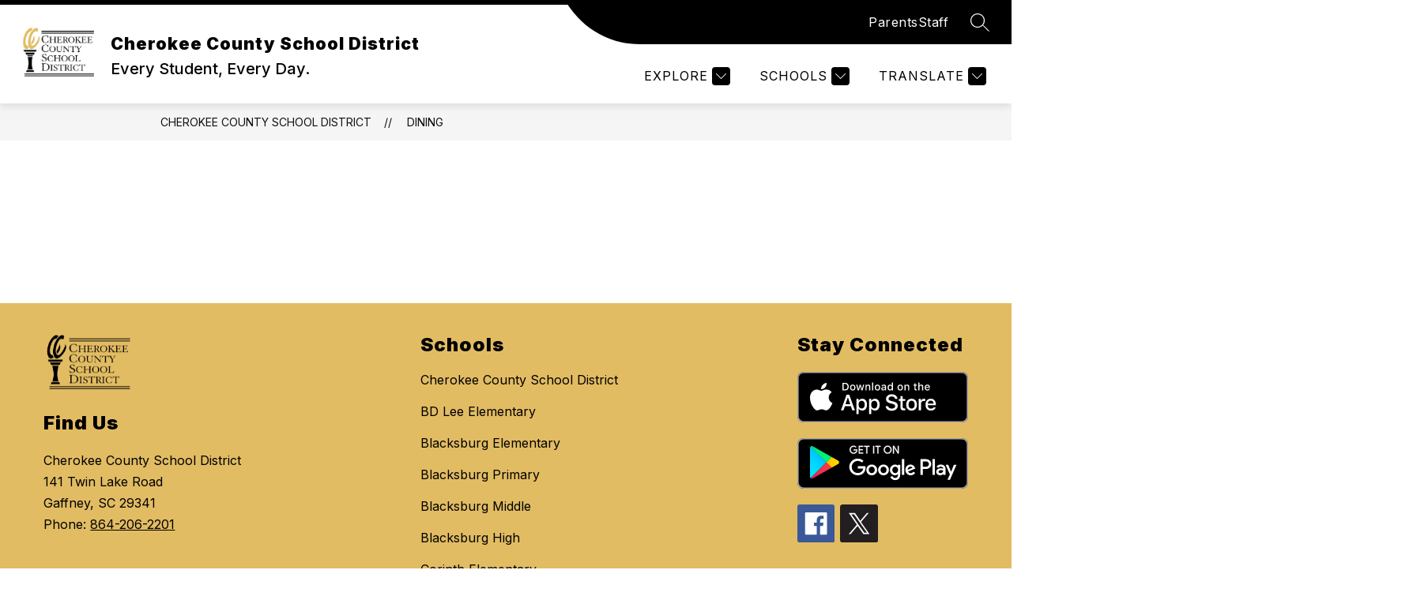

--- FILE ---
content_type: text/javascript
request_url: https://cmsv2-static-cdn-prod.apptegy.net/static_js/1559927feddb83d8eefc699af4bc983661184c79/_nuxt/C5mEpt49.js
body_size: 401
content:
import{aA as l}from"./BnjfjFzr.js";const a={methods:{scrollToHash(){const e=this.$route.hash.substr(1);return e&&document.getElementById(e)&&document.getElementById(e).scrollIntoView(),!1},filterCallback(){this.scrollToHash()||this.$router.push({query:{filter:this.selectedFilter}}),this.pageNumber&&(this.pageNumber=1)},async setUpPage(e,s){this.loading=!0;try{const t=await l.get(e);this.filters=t.data.meta.filters}catch{this.loading=!1,console.warn("Error fetching metadata filters for page")}this.checkForFilter(),await s(),this.loading=!1,this.scrollToHash()},checkForFilter(){this.$route.query&&this.$route.query.filter?this.selectedFilter=this.$route.query.filter:this.selectedFilter=this.filters[0].id},styleLinkified(){this.$el.querySelector(".linkified")!==null&&(this.$el.querySelector(".linkified").style.color=this.getGlobals.info.links_color.hex)},bottomVisible(){let e=!1;{const s=window.scrollY,t=document.documentElement.clientHeight,i=document.documentElement.scrollHeight;e=t+s>=i/2||i<t}return e}}};export{a as default};
//# sourceMappingURL=C5mEpt49.js.map


--- FILE ---
content_type: text/javascript
request_url: https://cmsv2-static-cdn-prod.apptegy.net/static_js/1559927feddb83d8eefc699af4bc983661184c79/_nuxt/DyPqw9g6.js
body_size: 2296
content:
import b from"./CaGYVmD4.js";import{Y as A,_ as w,e as c,d as l,g as a,h as f,t as u,Z as P,J as I,f as _,w as p,$ as k,L as S,F as y,r as F,v as R,b as H,m as D,a0 as M,a1 as B,a2 as E,a3 as N,u as U,p as T,q,a as x,s as O,x as W}from"./BnjfjFzr.js";import{c as G}from"./B7q01eug.js";import Q from"./C5mEpt49.js";import{d as V}from"./CUuJ1RtP.js";import"./CIxe0ZCz.js";async function v({pageQuery:e,selectedFilter:n,store:t,api:i}){try{const o=e.filter,r={query_id:o||n},{url:d,params:m}=t.getters.getDiningApi(i.defaults.baseURL),g=await i.get(d,{params:{...m,...r},cache:{ignoreCache:!1}}),{menus:s,meta:{links:h}}=g.data;return{menus:s,selectedFilter:o,links:h}}catch{throw new Error("error fetching menus")}}async function $({store:e,pageQuery:n={},api:t}){const{url:i,params:o}=e.getters.getDiningApi(t.defaults.baseURL);e.dispatch("setCustomSectionData",{type:"menus",fallbackSectionName:"Dining"});try{const r=await t.get(i,{params:o,cache:{ignoreCache:!1}}),{meta:{queries:d,disclaimer:m}}=r.data,g=d.find(({name:C})=>C.toUpperCase()==="THIS WEEK")||d[0];e.commit("setDynamicPageFilters",{type:"dining",filters:d}),e.commit("setDiningDisclaimer",m);const s=n.filter||g.id,h=await v({pageQuery:n,selectedFilter:s,store:e,api:t});return{selectedFilter:s,menus:h.menus,links:h.links}}catch{throw new Error("error fetching filters and disclaimer")}}function L(e){return A(e).format("dddd, MMM D")}const j={name:"MenuItem",props:{item:{type:Object,default:()=>({})}},methods:{formatDate:L}},J={class:"page-container-item"},K={class:"menu-info"},Y={class:"date"},Z={key:0,class:"breakfast"},z={key:1,class:"lunch"},X={key:2,class:"dinner"};function ee(e,n,t,i,o,r){return l(),c("div",J,[a("div",K,[a("div",Y,[a("h2",null,u(r.formatDate(t.item.name)),1)]),t.item.breakfast?(l(),c("div",Z,[a("h3",null,u(e.$t("pages.dining.breakfast")),1),a("pre",null,u(t.item.breakfast),1)])):f("",!0),t.item.lunch?(l(),c("div",z,[a("h3",null,u(e.$t("pages.dining.lunch")),1),a("pre",null,u(t.item.lunch),1)])):f("",!0),t.item.dinner?(l(),c("div",X,[a("h3",null,u(e.$t("pages.dining.dinner")),1),a("p",null,u(t.item.dinner),1)])):f("",!0)])])}const te=w(j,[["render",ee],["__scopeId","data-v-28cb4ed5"]]);function ne(e,n){return e.getters["translation/getLanguage"]||P(n,"langCode","en")}const se=V({name:"Menus",components:{MenuItem:te,Breadcrumbs:b,LoadingIndicator:S},mixins:[Q],beforeRouteUpdate(e,n,t){e.query.filter!==n.query.filter&&this.fetchFiltersAndMenus(e.query,document.cookie),t()},async setup(){let e,n;const t=U(),{data:i}=([e,n]=T(()=>q("dining",()=>$({store:t,pageQuery:W().query,api:O().$axios}))),e=await e,n(),e);return x({title:t.getters.getSectionName}),i.value},data(){return{loading:!1,selectedFilter:null,menus:[],links:null,loadAdditionalMenu:!1,stopInfiniteScrollWatch:null}},computed:{...D(["getDiningApi","getLinks","getGlobals","getPathPrefix","getCustomSections","getSectionName","getDiningPageFilters","getDiningPageDisclaimer"]),...D("translation",["getLanguage"]),hasMoreMenus(){return!!(this.menus.length&&this.links?.next)}},async mounted(){this.setupInfiniteScroll()},beforeUnmount(){this.stopInfiniteScrollWatch&&this.stopInfiniteScrollWatch()},methods:{formatDate:L,setupInfiniteScroll(){const{y:n}=B(window),t=E(()=>{if(!this.hasMoreMenus||this.loadAdditionalMenu)return;const o=this.$refs.container.getBoundingClientRect().bottom,r=window.innerHeight;o-r<100&&this.addMenuResults()},100);this.stopInfiniteScrollWatch=N(n,t,{immediate:!0})},async fetchFiltersAndMenus(e,n){this.loading=!0;try{const t=ne(this.$store,n);if(!M(t)&&t!=="en"){const{menus:i,selectedFilter:o,links:r}=await $({store:this.$store,pageQuery:e,api:this.$axios});this.selectedFilter=o,this.menus=i,this.links=r,this.loading=!1;return}if(!M(e)){const{menus:i,selectedFilter:o,links:r}=await v({store:this.$store,pageQuery:e,api:this.$axios});this.selectedFilter=o,this.menus=i,this.links=r,this.loading=!1}}catch(t){console.error("Error in fetchFiltersAndMenus:",t)}finally{this.loading=!1}},async addMenuResults(){if(this.links.next)try{if(this.loadAdditionalMenu)return;this.loadAdditionalMenu=!0;const e=new URL(this.links.next),n=e.pathname.concat(e.search),{data:t}=await this.$axios.get(n),i=t.menus;this.links=t.meta.links,this.menus=G(this.menus,i)}catch(e){console.error("Error loading additional menu results:",{message:e.message,status:e.response?.status,statusText:e.response?.statusText})}finally{this.loadAdditionalMenu=!1}}}},"$-5uG6H39UL"),ie={id:"menu-list"},ae={ref:"container",class:"page-container"},oe={key:0,class:"filter"},re=["aria-label"],le=["data-testid","value"],ce={class:"dining-legal page-container"},de=["innerHTML"];function ue(e,n,t,i,o,r){const d=b,m=S,g=I("menu-item");return l(),c("div",ie,[_(d,{crumbs:[{name:e.getGlobals.info.school_name,link:`${e.getPathPrefix}/`},{name:e.getSectionName,link:`${e.getPathPrefix}/dining`}]},null,8,["crumbs"]),p(_(m,null,null,512),[[k,e.loading]]),p(a("div",ae,[e.getDiningPageFilters&&e.getDiningPageFilters.length>1?(l(),c("div",oe,[p(a("select",{"onUpdate:modelValue":n[0]||(n[0]=s=>e.selectedFilter=s),name:"filter","aria-label":e.$t("pages.dining.diningFilter"),"data-testid":"dining-filter-dropdown",onChange:n[1]||(n[1]=(...s)=>e.filterCallback&&e.filterCallback(...s))},[(l(!0),c(y,null,F(e.getDiningPageFilters,s=>(l(),c("option",{key:s.id,"data-testid":`dining-filter-option-${s.id}`,value:s.id},u(s.name.toUpperCase()),9,le))),128))],40,re),[[R,e.selectedFilter]])])):f("",!0),(l(!0),c(y,null,F(e.menus,s=>(l(),H(g,{key:s.id,"data-testid":"dining-menu-item",item:s},null,8,["item"]))),128))],512),[[k,!e.loading]]),a("div",ce,[a("div",{class:"page-container-item",innerHTML:e.getDiningPageDisclaimer.fda_statement},null,8,de)])])}const ke=w(se,[["render",ue],["__scopeId","data-v-7dd8c7ca"]]);export{ke as default};
//# sourceMappingURL=DyPqw9g6.js.map


--- FILE ---
content_type: text/javascript
request_url: https://cmsv2-static-cdn-prod.apptegy.net/static_js/1559927feddb83d8eefc699af4bc983661184c79/_nuxt/B7q01eug.js
body_size: 567
content:
import{a_ as _,a$ as v,b0 as m,b1 as q,b2 as A,E as x}from"./BnjfjFzr.js";var l,y;function d(){if(y)return l;y=1;var t=_(),o=v(),i=m(),e=t?t.isConcatSpreadable:void 0;function n(r){return i(r)||o(r)||!!(e&&r&&r[e])}return l=n,l}var c,g;function C(){if(g)return c;g=1;var t=q(),o=d();function i(e,n,r,u,a){var s=-1,F=e.length;for(r||(r=o),a||(a=[]);++s<F;){var b=e[s];n>0&&r(b)?n>1?i(b,n-1,r,u,a):t(a,b):u||(a[a.length]=b)}return a}return c=i,c}var f,h;function p(){if(h)return f;h=1;var t=q(),o=C(),i=A(),e=m();function n(){var r=arguments.length;if(!r)return[];for(var u=Array(r-1),a=arguments[0],s=r;s--;)u[s-1]=arguments[s];return t(e(a)?i(a):[a],o(u,1))}return f=n,f}var E=p();const R=x(E);export{R as c};
//# sourceMappingURL=B7q01eug.js.map
